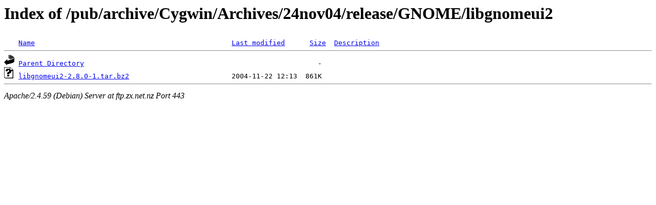

--- FILE ---
content_type: text/html;charset=UTF-8
request_url: https://ftp.zx.net.nz/pub/archive/Cygwin/Archives/24nov04/release/GNOME/libgnomeui2/?C=N;O=D
body_size: 451
content:
<!DOCTYPE HTML PUBLIC "-//W3C//DTD HTML 3.2 Final//EN">
<html>
 <head>
  <title>Index of /pub/archive/Cygwin/Archives/24nov04/release/GNOME/libgnomeui2</title>
 </head>
 <body>
<h1>Index of /pub/archive/Cygwin/Archives/24nov04/release/GNOME/libgnomeui2</h1>
<pre><img src="/icons/blank.gif" alt="Icon "> <a href="?C=N;O=A">Name</a>                                                <a href="?C=M;O=A">Last modified</a>      <a href="?C=S;O=A">Size</a>  <a href="?C=D;O=A">Description</a><hr><img src="/icons/back.gif" alt="[PARENTDIR]"> <a href="/pub/archive/Cygwin/Archives/24nov04/release/GNOME/">Parent Directory</a>                                                         -   
<img src="/icons/unknown.gif" alt="[   ]"> <a href="libgnomeui2-2.8.0-1.tar.bz2">libgnomeui2-2.8.0-1.tar.bz2</a>                         2004-11-22 12:13  861K  
<hr></pre>
<address>Apache/2.4.59 (Debian) Server at ftp.zx.net.nz Port 443</address>
</body></html>
